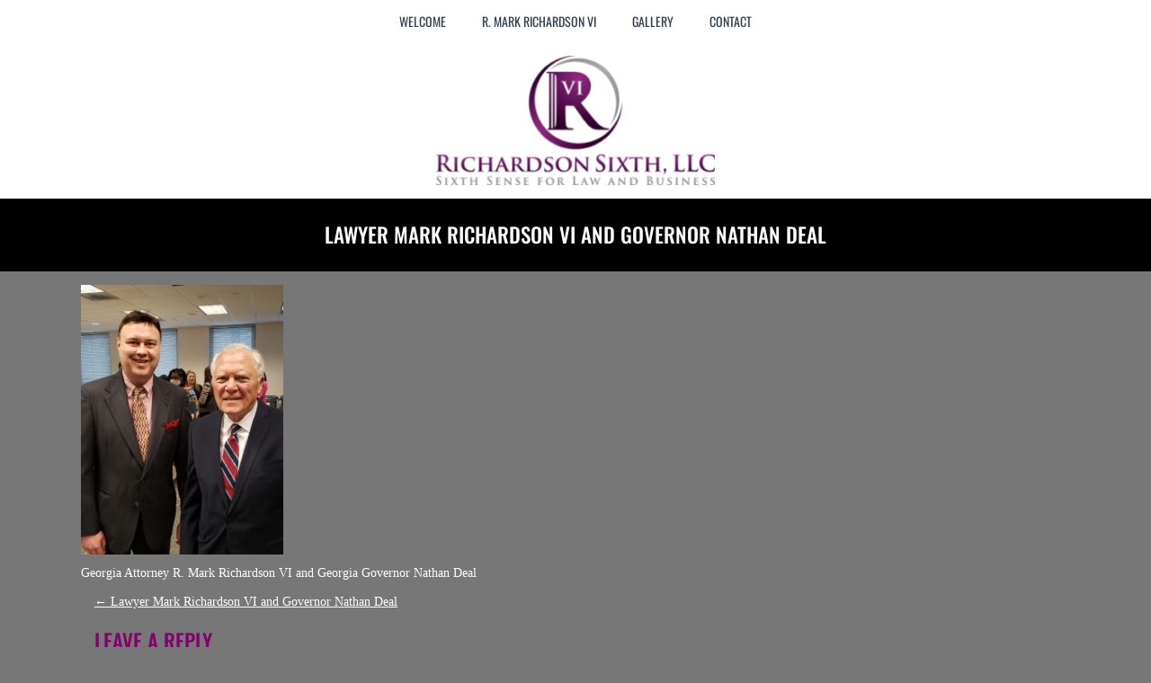

--- FILE ---
content_type: text/javascript
request_url: https://www.sixthsenselaw.com/wp-content/themes/crio/inc/boldgrid-theme-framework/assets/js/float-labels.js/float-labels.min.js?ver=2.22.4
body_size: 1727
content:
/*!
 * Float Labels
 * @version: 3.3.6
 * @author: Paul Ryley (http://geminilabs.io)
 * @url: https://geminilabs.github.io/float-labels.js
 * @license: MIT
 */
!function(t,r,e){"use strict";var n=function(t,e){this.t=this.e(t)?r.querySelectorAll(t):[t],this.n=[],this.i=e,this.r=[],this.o(),this.destroy=function(){this.u(function(t){t.removeEventListener("reset",this.events.reset),this.s(t)},function(t){this.a(t)})},this.rebuild=function(){this.u(null,function(t){this.l(t,!0)})}};n.prototype={c:{customEvent:null,customLabel:null,customPlaceholder:null,exclude:".no-label",inputRegex:/email|number|password|search|tel|text|url/,prefix:"fl-",prioritize:"label",requiredClass:"required",style:0,transform:"input,select,textarea"},o:function(){var i=this;i.f(),i.u(function(t,e){var n=i.n[e].style;t.addEventListener("reset",i.events.reset),t.classList.add(i.h("form")),n&&t.classList.add(i.h("style-"+n))},function(t){i.l(t)})},f:function(){var t=this;t.events={blur:t.d.bind(t),change:t.v.bind(t),focus:t.p.bind(t),input:t.v.bind(t),reset:t._.bind(t)}},b:function(t){return t?"add":"remove"},m:function(t){var e=this,n=e.y(t);n&&(t.classList.add(e.h(t.tagName.toLowerCase())),e.L(n,t),e.g(n,t),e.w(n,t),e.x(t,"add"),"function"==typeof e.n[e.S].customEvent&&e.n[e.S].customEvent.call(e,t))},T:function(t,e){var n="string"==typeof t?r.createElement(t):t;for(var i in e=e||{})e.hasOwnProperty(i)&&n.setAttribute(i,e[i]);return n},C:function(){var t=[].slice.call(arguments),n=t[0],i=t.slice(1);return Object.keys(i).forEach(function(t){for(var e in i[t])i[t].hasOwnProperty(e)&&(n[e]=i[t][e])}),n},l:function(t,e){var n=this;if(n.P(t)){if(n.j(t)){if(!0!==e)return;n.a(t)}n.m(t)}},y:function(t){var e='label[for="'+t.getAttribute("id")+'"]',n=this.t[this.S].querySelectorAll(e);return 1<n.length&&(n=t.parentNode.querySelectorAll(e)),1===n.length&&n[0]},q:function(t,e){var n=t.textContent.replace(/[*:]/g,"").trim(),i=e.getAttribute("placeholder");return(!n||n&&i&&"placeholder"===this.n[this.S].prioritize)&&(n=i),n},x:function(e,n){var i=this.events;["blur","input","focus"].forEach(function(t){"input"!==t||"file"!==e.type&&"SELECT"!==e.nodeName||(t="change"),e[n+"EventListener"](t,i[t])})},j:function(t){return t.parentNode.classList.contains(this.h("wrap"))},e:function(t){return"[object String]"===Object.prototype.toString.call(t)},P:function(t){var e="INPUT"===t.tagName&&!this.n[this.S].inputRegex.test(t.getAttribute("type")),n="SELECT"===t.tagName&&null!==t.getAttribute("multiple");return t.getAttribute("id")&&!e&&!n},u:function(t,e){for(var n=this,i=0;i<n.t.length;++i){if(void 0===n.r[i]){var r=n.C({},n.c,n.i,n.t[i].getAttribute("data-options")),o=":not("+r.exclude.split(/[\s,]+/).join("):not(")+")";n.r[i]=r.transform.replace(/,/g,o+",")+o,n.n[i]=r}var u=n.t[i].querySelectorAll(n.r[i]);n.S=i,"function"==typeof t&&t.call(n,n.t[i],i);for(var s=0;s<u.length;++s)"function"==typeof e&&e.call(n,u[s],i)}},d:function(t){t.target.parentNode.classList.remove(this.h("has-focus"))},v:function(t){t.target.parentNode.classList[this.b(t.target.value.length)](this.h("is-active"))},p:function(t){t.target.parentNode.classList.add(this.h("has-focus"))},_:function(){setTimeout(this.F.bind(this))},h:function(t){return this.n[this.S].prefix+t},s:function(t){var e=this.n[this.S].prefix,n=t.className.split(" ").filter(function(t){return 0!==t.lastIndexOf(e,0)});t.className=n.join(" ").trim()},a:function(t){var e=t.parentNode;if(this.j(t)){for(var n=r.createDocumentFragment();e.firstElementChild;){var i=e.firstElementChild;this.s(i),n.appendChild(i)}e.parentNode.replaceChild(n,e),this.O(t),this.x(t,"remove")}},F:function(){for(var t=this,e=t.t[t.S].querySelectorAll(t.r[t.S]),n=0;n<e.length;++n)e[n].parentNode.classList[t.b("SELECT"===e[n].tagName&&""!==e[n].value)](t.h("is-active"))},O:function(t){var e="data-placeholder",n=t.getAttribute(e);null!==n&&(t.removeAttribute(e),t.setAttribute("placeholder",n))},L:function(t,e){var n=this;t.classList.add(n.h("label")),t.textContent=n.q(t,e),"function"==typeof n.n[n.S].customLabel&&(t.textContent=n.n[n.S].customLabel.call(n,t,e))},g:function(t,e){var n=this,i=e.getAttribute("placeholder");"label"!==n.n[n.S].prioritize&&i||(i&&e.setAttribute("data-placeholder",i),i=n.q(t,e)),"function"==typeof n.n[n.S].customPlaceholder&&(i=n.n[n.S].customPlaceholder.call(n,i,e,t)),"SELECT"===e.tagName?n.R(e,i):e.setAttribute("placeholder",i)},R:function(t,e){var n=t.firstElementChild;n.hasAttribute("value")&&n.value?(t.insertBefore(new Option(e,""),n),!1===t.options[t.selectedIndex].defaultSelected&&(t.selectedIndex=0)):n.setAttribute("value",""),""===n.textContent&&(n.textContent=e)},w:function(t,e){var n=this,i=n.T("div",{class:n.h("wrap")+" "+n.h("wrap-"+e.tagName.toLowerCase())});void 0!==e.value&&e.value.length&&i.classList.add(n.h("is-active")),(null!==e.getAttribute("required")||e.classList.contains(n.n[n.S].requiredClass))&&i.classList.add(n.h("is-required")),e.parentNode.insertBefore(i,e),i.appendChild(t),i.appendChild(e)}},"function"==typeof define&&define.amd?define([],function(){return n}):"object"==typeof module&&module.exports?module.exports=n:t.FloatLabels=n}(window,document);